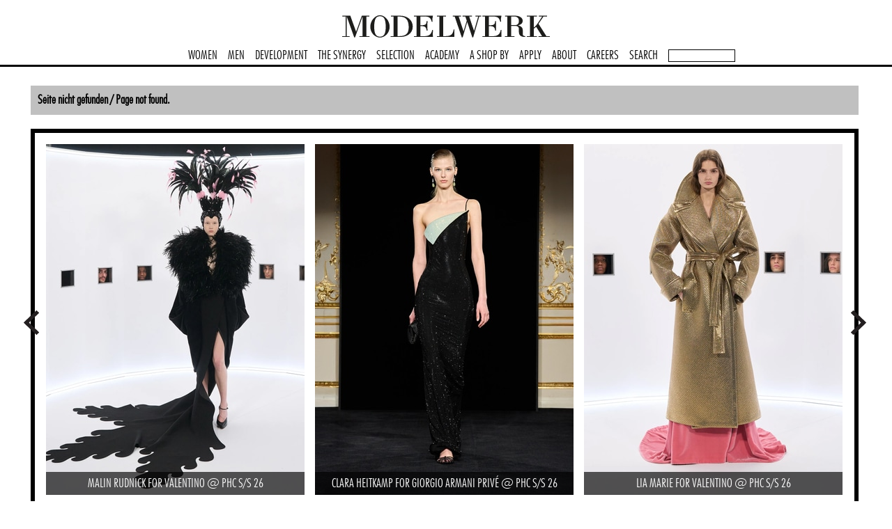

--- FILE ---
content_type: text/html
request_url: https://www.modelwerk.de/page/home.html?error=404
body_size: 3689
content:






<!doctype html>


<html>
<head>
<title>MODELWERK</title>
<meta name="viewport" content="width=1250" />
<link rel="shortcut icon" href="/static/img/favicon.ico" type="image/vnd.microsoft.icon"/>
<link rel="icon" href="/static/img/favicon.ico"/>
<link rel="stylesheet" href="/static/cookieconsent.css" type="text/css" />
<link rel="stylesheet" href="/static/style.css" type="text/css" />

<script defer src="/static/cookieconsent.js"></script>
<script src="/static/cdn/jquery.min.js"></script>
<script type="text/javascript" src="/static/script.js"></script>
 

<script type="text/plain" data-cookiecategory="analytics">
	(function(i,s,o,g,r,a,m){i['GoogleAnalyticsObject']=r;i[r]=i[r]||function(){
	(i[r].q=i[r].q||[]).push(arguments)},i[r].l=1*new Date();a=s.createElement(o),
	m=s.getElementsByTagName(o)[0];a.async=1;a.src=g;m.parentNode.insertBefore(a,m)
	})(window,document,'script','https://www.google-analytics.com/analytics.js','ga');
</script>




<script type="text/javascript">
state({
	nav: "home",
	stickysubscribe: false,
	instamwmore: false,
	instawabdemore: false,
	count: {
		type: "home",
		ref: null
	}
});

$(document).ready(documentReadyHome);
</script>
</head>

<body>
<div id="headern"> 
	<div id="logo"><a href="/page/home.html"><h1>MODELWERK Modelagentur</h1></a></div>
	<nav>
	<ul>
		<li id="navfemale"><a href="/page/female.html">WOMEN</a></li>
		<li id="navmale"><a href="/page/male.html">MEN</a></li>
		<li id="navdevelopment"><a href="/page/development.html">DEVELOPMENT</a></li>
		<li id="navtalents"><a href="/page/talents.html">THE SYNERGY</a></li>
		<li id="navselection"><a href="/page/selection.html" id="navselection">SELECTION</a></li>		
		<li id="navacademy"><a href="/page/academy.html">ACADEMY</a></li>
		<li id="navashopby"><a href="https://www.modelwerkashopby.de/" target="_blank">A SHOP BY</a></li>
		<li id="navapply"><a href="/page/apply.html">APPLY</a></li>
		<li id="navgeneral"><a href="/page/general.html">ABOUT</a></li>
		<li id="navjobs"><a href="/page/jobs.html">CAREERS</a></li>
		<li id="navsearch"><a href="/page/search.html">SEARCH</a></li>		
		<li><form id="namesearchform" action="/page/search.html"><input type="text" id="namesearch" name="name" style="width: 90px;"/></form></li>
	</ul>
</nav></div>


<div id="home">


<div id="error" style="width: 1168px; background-color: silver; font-weight: bold; padding: 10px; margin-bottom:20px;">
Seite nicht gefunden / Page not found.   
</div>



<div id="pics">
<div id="picsprev" class="picsnoautoslide"></div>
<div id="picslider">
<div class="slider">

<div class="slidertriple">
<div><a href="https://www.modelwerk.de/page/model-8182/Malin_Rudnick.html" target="_self"><img src="/image/1022606.jpg?size=rhp" width="371" height="509"/><div>MALIN RUDNICK FOR VALENTINO @ PHC S/S 26</div></a></div>

<div><a href="https://www.modelwerk.de/page/model-7405/Clara_Heitkamp.html" target="_self"><img src="/image/1022607.jpg?size=rhp" width="371" height="509"/><div>CLARA HEITKAMP FOR GIORGIO ARMANI PRIV� @ PHC S/S 26</div></a></div>

<div><a href="https://www.modelwerk.de/page/model-5488/Lia_Marie.html" target="_self"><img src="/image/1022608.jpg?size=rhp" width="371" height="509"/><div>LIA MARIE FOR VALENTINO @ PHC S/S 26</div></a></div>
</div>
<div class="slidertriple">
<div><a href="https://www.modelwerk.de/page/model-8182/Malin_Rudnick.html" target="_self"><img src="/image/1022158.jpg?size=rhp" width="371" height="509"/><div>MALIN RUDNICK FOR DIOR @ PHC S/S 26</div></a></div>

<div><a href="https://www.modelwerk.de/page/model-7333/Ine_Michelmann.html" target="_self"><img src="/image/1022156.jpg?size=rhp" width="371" height="509"/><div>INE MICHELMANN FOR GEORGES HOBEIKA @ PHC S/S 26</div></a></div>

<div><a href="https://www.modelwerk.de/page/model-7405/Clara_Heitkamp.html" target="_self"><img src="/image/1022249.jpg?size=rhp" width="371" height="509"/><div>CLARA HEITKAMP FOR DIOR @ PHC S/S 26</div></a></div>
</div>
<div class="slidertriple">
<div><a href="https://www.modelwerk.de/page/model-7779/Carolina_Tilgner.html" target="_self"><img src="/image/1022144.jpg?size=rhp" width="371" height="509"/><div>CAROLINA TILGNER FOR PATOU @ PFW MENSWEAR F/W 26-27</div></a></div>

<div><a href="https://www.modelwerk.de/page/model-7405/Clara_Heitkamp.html" target="_self"><img src="/image/1022143.jpg?size=rhp" width="371" height="509"/><div>CLARA HEITKAMP FOR MAISON MIHARA YASUHIRO @ PFW MENSWEAR F/W 26-27</div></a></div>

<div><a href="https://www.modelwerk.de/page/model-8182/Malin_Rudnick.html" target="_self"><img src="/image/1022142.jpg?size=rhp" width="371" height="509"/><div>MALIN RUDNICK FOR SACAI @ PFW MENSWEAR F/W 26-27</div></a></div>
</div>
<div class="slidertriple">
<div><a href="https://www.modelwerk.de/page/model-7779/Carolina_Tilgner.html" target="_self"><img src="/image/1022011.jpg?size=rhp" width="371" height="509"/><div>CAROLINA TILGNER FOR WOOYOUNGMI @ PFW MENSWEAR F/W 26-27</div></a></div>

<div><a href="https://www.modelwerk.de/page/model-7405/Clara_Heitkamp.html" target="_self"><img src="/image/1022012.jpg?size=rhp" width="371" height="509"/><div>CLARA HEITKAMP FOR LGN @ PFW MENSWEAR F/W 26-27</div></a></div>

<div><a href="https://www.modelwerk.de/page/model-7333/Ine_Michelmann.html" target="_self"><img src="/image/1022010.jpg?size=rhp" width="371" height="509"/><div>INE MICHELMANN FOR JUUN.J @ PFW MENSWEAR F/W 26-27</div></a></div>
</div>
<div class="slidertriple">
<div><a href="https://www.modelwerk.de/page/model-6836/Ayman.html" target="_self"><img src="/image/1021402.jpg?size=rhp" width="371" height="509"/><div>AYMAN FOR AMIRI @ PFW MENSWEAR F/W 26-27</div></a></div>

<div><a href="https://www.modelwerk.de/page/model-8182/Malin_Rudnick.html" target="_self"><img src="/image/1021403.jpg?size=rhp" width="371" height="509"/><div>MALIN RUDNICK FOR AMI @ PFW MENSWEAR F/W 26-27</div></a></div>

<div><a href="https://www.modelwerk.de/page/model-7405/Clara_Heitkamp.html" target="_self"><img src="/image/1021404.jpg?size=rhp" width="371" height="509"/><div>CLARA HEITKAMP FOR SONGZIO @ PFW MENSWEAR F/W 26-27</div></a></div>
</div>
<div class="slidertriple">
<div><a href="https://www.modelwerk.de/page/model-418/Helene_Ruys.html" target="_self"><img src="/image/1020671.jpg?size=rhp" width="371" height="509"/><div>HELENE RUYS FOR ZEGNA @ MFW MENSWEAR F/W 26-27</div></a></div>

<div><a href="https://www.modelwerk.de/page/model-7225/Halid_Nuhu.html" target="_self"><img src="/image/1020670.jpg?size=rhp" width="371" height="509"/><div>HALID NUHU FOR RALPH LAUREN @ MFW MENSWEAR F/W 26-27</div></a></div>

<div><a href="https://www.modelwerk.de/page/model-7648/Yuto_Ebihara.html" target="_self"><img src="/image/1020669.jpg?size=rhp" width="371" height="509"/><div>YUTO EBIHARA FOR GIORGIO ARMANI @ MFW MENSWEAR F/W 26-27</div></a></div>
</div>
<div class="slidertriple">
<div><a href="https://www.modelwerk.de/page/model-7405/Clara_Heitkamp.html" target="_self"><img src="/image/1020109.jpg?size=rhp" width="371" height="509"/><div>CLARA HEITKAMP FOR GRAZIA SINGAPORE</div></a></div>

<div><a href="https://www.modelwerk.de/page/model-7533/Alejandro_Albaladejo.html" target="_self"><img src="/image/1020111.jpg?size=rhp" width="371" height="509"/><div>ALEJANDRO ALBALADEJO FOR BOYCOTT MAGAZINE</div></a></div>

<div><a href="https://www.modelwerk.de/page/model-8182/Malin_Rudnick.html" target="_self"><img src="/image/1020110.jpg?size=rhp" width="371" height="509"/><div>MALIN RUDNICK FOR BALENCIAGA</div></a></div>
</div>
<div class="slidertriple">
<div><a href="https://www.modelwerk.de/page/model-7959/Johannes_Knop.html" target="_self"><img src="/image/1007773.jpg?size=rhp" width="371" height="509"/><div>JOHANNES KNOP BY ALIS YILDIRIM</div></a></div>

<div><a href="https://www.modelwerk.de/page/model-8182/Malin_Rudnick.html" target="_self"><img src="/image/1007775.jpg?size=rhp" width="371" height="509"/><div>MALIN RUDNICK FOR RE-EDITION MAGAZINE</div></a></div>

<div><a href="https://www.modelwerk.de/page/model-7882/Zaram_Obasi.html" target="_self"><img src="/image/1007774.jpg?size=rhp" width="371" height="509"/><div>ZARAM OBASI FOR THE GOOD LIFE MAGAZINE</div></a></div>
</div>
<div class="slidertriple">
<div><a href="https://www.modelwerk.de/page/model-5652/Chen_Xi.html" target="_self"><img src="/image/1006788.jpg?size=rhp" width="371" height="509"/><div>CHEN XI FOR FRENCH MAGAZINE</div></a></div>

<div><a href="https://www.modelwerk.de/page/model-4595/Fernando_Cabral.html" target="_self"><img src="/image/1006786.jpg?size=rhp" width="371" height="509"/><div>FERNANDO CABRAL FOR U REPUBBLIKA</div></a></div>

<div><a href="https://www.modelwerk.de/page/model-8100/Larissa_Cervinka.html" target="_self"><img src="/image/1006787.jpg?size=rhp" width="371" height="509"/><div>LARISSA CERVINKA FOR 032C WORKSHOP</div></a></div>
</div>
<div class="slidertriple">
<div><a href="https://www.modelwerk.de/page/model-7397/Magatte_Diop.html" target="_self"><img src="/image/1003840.jpg?size=rhp" width="371" height="509"/><div>MAGATTE DIOP FOR SCH�N! MAGAZINE</div></a></div>

<div><a href="https://www.modelwerk.de/page/model-5988/Soo_Joo_Park.html" target="_self"><img src="/image/1003838.jpg?size=rhp" width="371" height="509"/><div>SOO JOO PARK FOR KNWLS X NIKE</div></a></div>

<div><a href="https://www.modelwerk.de/page/model-6836/Ayman.html" target="_self"><img src="/image/1003841.jpg?size=rhp" width="371" height="509"/><div>AYMAN FOR NUM�RO SWITZERLAND</div></a></div>
</div>
<div class="slidertriple">
<div><a href="https://www.modelwerk.de/page/model-7806/Minji_Lee.html" target="_self"><img src="/image/991197.jpg?size=rhp" width="371" height="509"/><div>MINJI LEE FOR W MAGAZINE KOREA</div></a></div>

<div><a href="https://www.modelwerk.de/page/model-6205/Ireen.html" target="_self"><img src="/image/991198.jpg?size=rhp" width="371" height="509"/><div>IREEN FOR WRPD MAGAZINE</div></a></div>

<div><a href="https://www.modelwerk.de/page/model-5416/Vilma_Sjoberg.html" target="_self"><img src="/image/991199.jpg?size=rhp" width="371" height="509"/><div>VILMA SJOBERG FOR VOGUE CZECHOSLOVAKIA</div></a></div>
</div>
<div class="slidertriple">
<div><a href="https://www.modelwerk.de/page/model-5652/Chen_Xi.html" target="_self"><img src="/image/979714.jpg?size=rhp" width="371" height="509"/><div>CHEN XI FOR GRAZIA SINGAPORE</div></a></div>

<div><a href="https://www.modelwerk.de/page/model-7540/Lise_Sauve.html" target="_self"><img src="/image/979719.jpg?size=rhp" width="371" height="509"/><div>LISE SAUVE FOR METAL MAGAZINE</div></a></div>

<div><a href="https://www.modelwerk.de/page/model-5864/Jan_Baiboon.html" target="_self"><img src="/image/979716.jpg?size=rhp" width="371" height="509"/><div>JAN BAIBOON FOR DNA MAGAZINE</div></a></div>
</div>


</div>
</div>
<div id="picsnext" class="picsnoautoslide"></div>
</div>


<div id="left">

<div id="instagrammw" data-url="https://instagram.com/modelwerk/" data-userid="321006440" data-username="modelwerk" data-pics="11">
<div class="separator"><a href="https://instagram.com/modelwerk/" target="_blank">MODELWERK ON INSTAGRAM</a></div>
<div class="instagrampics">
<div class="instagrammore">MORE</div>
</div>
</div>



&nbsp;
</div>

<div id="right">

<div class="separator"><a href="https://www.modelwerk-blog.de/" target="_blank">MODELWERK BLOG</a></div>
<a href="https://www.modelwerk-blog.de/" target="_blank"><img src="/image/1002166.jpg?size=rhpblog" width="393" height="538"/></a>
<span>
<a href="https://www.modelwerk-blog.de/" target="_blank">MODELWERK BLOG: Q & A WITH LIA MARIE</a>
</span>
<div class="blogmore"><a href="https://www.modelwerk-blog.de/" target="_blank">MORE</a></div>

</div>

<div id="totop"><a href="#"></a></div>
</div>


<div id="instagramxl" class="layer">
</div>



<div id="footer">
<div id="subscribe">
<form id="subscribeform">
<ul>
<li>NEWSLETTER</li>
<li>&gt;&gt;</li>
<li><input type="text" id="subscribeemail" name="subscribeemail" value="Enter your email address" /></li>
<li><div class="subscribebutton" data-newsletter="main">SUBSCRIBE</div></li>
<li><div class="subscribeblog subscribesm"><a href="https://www.modelwerk-blog.de/"></a></div>
<div class="subscribefacebook subscribesm"><a href="https://www.facebook.com/modelwerk"></a></div>
<div class="subscribeinstagram subscribesm"><a href="https://www.instagram.com/modelwerk/"></a></div>
</form>
</div>
<div id="imprint"><a href="/page/privacy.html">Datenschutz</a> | <a href="javascript:cc.showSettings();">Cookie-Einstellungen</a> | <a href="/page/terms.html">AGB</a> | <a href="/page/general.html#imprint">Impressum</a></div>
</div>



<div id="searchlayer" class="layer">
<div class="haken hakeno"></div>
<div class="layeri">
<form action="/page/search.html" id="searchform" method="GET">
<input type="hidden" name="go" value="1"/>
<input type="hidden" name="eyes" value=""/>
<input type="hidden" name="hair" value=""/>
<table border="0" cellpadding="0" cellspacing="0">
<tr><td>MODELS:</td><td><select name="gender" id="searchgender">
<option value="f">female</option>
<option value="m">male</option>
</select></td></tr>
<tr><td style="vertical-align:top">DIVISION:</td><td id="searchdivision">

<label for="divisionall"><input type="checkbox" class="division" id="divisionall" name="allstrict" value="1" checked="1"/>all</label>


<div style="padding: 8px 0 8px 0"> 

<label for="divisionmain"><input type="checkbox" class="division" id="divisionmain" name="main" value="1" />main</label>

<label for="divisiondevelopment"><input type="checkbox" class="division" id="divisiondevelopment" name="development" value="1"/>development</label>
<label for="divisionbigbeauty"><input type="checkbox" class="division" id="divisionbigbeauty" name="bigbeauty" value="1"/><span id="divisionbigbeautyname">curves</span></label>
<label for="divisionbestage"><input type="checkbox" class="division" id="divisionbestage" name="bestage" value="1"/>icons</label>

<label for="divisiononstay"><input type="checkbox" class="division" id="divisiononstay" name="onstay" value="1"/>on stay</label>
</div>

 
</td></tr>

<tr><td>NAME:</td><td><input type="text" name="name" value=""/></td></tr>
<tr><td>HEIGHT CM:</td><td><input type="text" name="height1" value=""/> - 
<input type="text" name="height2" value=""/></td></tr>
<tr><td>BUST CM:</td><td><input type="text" name="bust1" value=""/> - 
<input type="text" name="bust2" value=""/></td></tr>
<tr><td>WAIST CM:</td><td><input type="text" name="waist1" value="" /> - 
<input type="text" name="waist2" value="" /></td></tr>
<tr><td>HIPS CM:</td><td><input type="text" name="hips1" value=""/> - 
<input type="text" name="hips2" value="" /></td></tr>
<tr><td>SHOES EUROPE:</td><td><input type="text" name="shoes1" value=""/> - 
<input type="text" name="shoes2" value="" /></td></tr>
<tr><td>SIZE GERMAN:</td><td><input type="text" name="size1" value=""/> - 
<input type="text" name="size2" value=""/></td></tr>
<tr><td>CUP (FEMALE ONLY)</td><td><select name="cup">
<option value=""></option>
<option value="b">b</option>
<option value="c">c</option>
<option value="d">d</option>
<option value="e">e</option>
<option value="f">f</option>
<option value="g">g</option>
</select></td></tr>
<tr><td style="vertical-align:top">EYES:</td><td id="searcheyes"></td></tr>

<tr><td style="vertical-align:top">HAIR:</td><td id="searchhair"></td></tr>



<tr><td>INSTAGRAM FOLLOWER:</td><td><input type="text" name="followers1" value=""/> - 
<input type="text" name="followers2" value=""/></td></tr>

<tr><td>ORDER BY:</td><td><select name="order">
<option value="stagename">name</option> 
<option value="followers">instagram follower</option>
</select>
</td></tr>


</table>
<input type="submit" style="display: none"/>
<div id="searchformsubmit" class="button">SEARCH</div>
</form>
</div>
</div>



</body>
</html>

--- FILE ---
content_type: application/x-javascript; charset=utf-8
request_url: https://www.modelwerk.de/page/instagram/getfollowers?user=modelwerk
body_size: 2136
content:
{"timestamp":"2026-01-29 14:25:32","version":5,"followedBy":271451,"posts":[{"id":"3820637763176008001","url":"https://www.instagram.com/p/DUFoc2RjIlB/","isVideo":false,"imageUrl":"https://scontent-mxp1-1.cdninstagram.com/v/t51.2885-15/624641565_18548920903046441_2860242627824309206_n.jpg?stp=dst-jpg_e15_fr_p1080x1080_tt6&_nc_ht=scontent-mxp1-1.cdninstagram.com&_nc_cat=105&_nc_oc=Q6cZ2QHA2jRH_KOEKxkYZtYvXgFuORlCPcyanFgj-n_fcSr_DuKp8t4Lt2-bJNiHSfAxSPg&_nc_ohc=mEFl4GbmxmEQ7kNvwErj2c7&_nc_gid=_FtOWef5G2S6fdy5HIlW0Q&edm=AOQ1c0wBAAAA&ccb=7-5&ig_cache_key=MzgyMDYzNzc0NDgwNDkyNzA4NQ%3D%3D.3-ccb7-5&oh=00_AfpEhgom-_UxFtRAdooC6VDTiDlG00Pij8EIEPh-zkMY0A&oe=69813229&_nc_sid=8b3546","fullImageUrl":"https://scontent-mxp1-1.cdninstagram.com/v/t51.2885-15/624641565_18548920903046441_2860242627824309206_n.jpg?stp=dst-jpg_e15_fr_p1080x1080_tt6&_nc_ht=scontent-mxp1-1.cdninstagram.com&_nc_cat=105&_nc_oc=Q6cZ2QHA2jRH_KOEKxkYZtYvXgFuORlCPcyanFgj-n_fcSr_DuKp8t4Lt2-bJNiHSfAxSPg&_nc_ohc=mEFl4GbmxmEQ7kNvwErj2c7&_nc_gid=_FtOWef5G2S6fdy5HIlW0Q&edm=AOQ1c0wBAAAA&ccb=7-5&ig_cache_key=MzgyMDYzNzc0NDgwNDkyNzA4NQ%3D%3D.3-ccb7-5&oh=00_AfpEhgom-_UxFtRAdooC6VDTiDlG00Pij8EIEPh-zkMY0A&oe=69813229&_nc_sid=8b3546","imageWidth":1080,"imageHeight":1440,"fullImageWidth":1080,"fullImageHeight":1440},{"id":"3820637678971178130","url":"https://www.instagram.com/p/DUFobn2jMyS/","isVideo":false,"imageUrl":"https://scontent-mxp1-1.cdninstagram.com/v/t51.2885-15/624247178_18548920885046441_1271652287378660707_n.jpg?stp=dst-jpg_e35_p1080x1080_sh0.08_tt6&_nc_ht=scontent-mxp1-1.cdninstagram.com&_nc_cat=105&_nc_oc=Q6cZ2QHA2jRH_KOEKxkYZtYvXgFuORlCPcyanFgj-n_fcSr_DuKp8t4Lt2-bJNiHSfAxSPg&_nc_ohc=6dXhKPFVl5sQ7kNvwHXCNEJ&_nc_gid=_FtOWef5G2S6fdy5HIlW0Q&edm=AOQ1c0wBAAAA&ccb=7-5&ig_cache_key=MzgyMDYzNzY3ODk3MTE3ODEzMA%3D%3D.3-ccb7-5&oh=00_AfpoHiThdZ4ib8LOZDvw2Wavfb9BhPaEIp3KJbMUDoHr9g&oe=698117B5&_nc_sid=8b3546","fullImageUrl":"https://scontent-mxp1-1.cdninstagram.com/v/t51.2885-15/624247178_18548920885046441_1271652287378660707_n.jpg?stp=dst-jpg_e35_p1080x1080_sh0.08_tt6&_nc_ht=scontent-mxp1-1.cdninstagram.com&_nc_cat=105&_nc_oc=Q6cZ2QHA2jRH_KOEKxkYZtYvXgFuORlCPcyanFgj-n_fcSr_DuKp8t4Lt2-bJNiHSfAxSPg&_nc_ohc=6dXhKPFVl5sQ7kNvwHXCNEJ&_nc_gid=_FtOWef5G2S6fdy5HIlW0Q&edm=AOQ1c0wBAAAA&ccb=7-5&ig_cache_key=MzgyMDYzNzY3ODk3MTE3ODEzMA%3D%3D.3-ccb7-5&oh=00_AfpoHiThdZ4ib8LOZDvw2Wavfb9BhPaEIp3KJbMUDoHr9g&oe=698117B5&_nc_sid=8b3546","imageWidth":1080,"imageHeight":1440,"fullImageWidth":1080,"fullImageHeight":1440},{"id":"3820150354449568582","url":"https://www.instagram.com/p/DUD5oHhjJNG/","isVideo":false,"imageUrl":"https://scontent-mxp1-1.cdninstagram.com/v/t51.2885-15/623860365_18548760844046441_5201396142531565094_n.jpg?stp=dst-jpg_e15_fr_p1080x1080_tt6&_nc_ht=scontent-mxp1-1.cdninstagram.com&_nc_cat=105&_nc_oc=Q6cZ2QHA2jRH_KOEKxkYZtYvXgFuORlCPcyanFgj-n_fcSr_DuKp8t4Lt2-bJNiHSfAxSPg&_nc_ohc=_4qB6a8GmMwQ7kNvwEx2pDm&_nc_gid=_FtOWef5G2S6fdy5HIlW0Q&edm=AOQ1c0wBAAAA&ccb=7-5&ig_cache_key=MzgyMDE0OTgwNDAwNTg3NjEzNA%3D%3D.3-ccb7-5&oh=00_Afonu7-mTFFoim7JfbH52QHmnI9G-41l4EP1x4N_3dDAdQ&oe=698136BB&_nc_sid=8b3546","fullImageUrl":"https://scontent-mxp1-1.cdninstagram.com/v/t51.2885-15/623860365_18548760844046441_5201396142531565094_n.jpg?stp=dst-jpg_e15_fr_p1080x1080_tt6&_nc_ht=scontent-mxp1-1.cdninstagram.com&_nc_cat=105&_nc_oc=Q6cZ2QHA2jRH_KOEKxkYZtYvXgFuORlCPcyanFgj-n_fcSr_DuKp8t4Lt2-bJNiHSfAxSPg&_nc_ohc=_4qB6a8GmMwQ7kNvwEx2pDm&_nc_gid=_FtOWef5G2S6fdy5HIlW0Q&edm=AOQ1c0wBAAAA&ccb=7-5&ig_cache_key=MzgyMDE0OTgwNDAwNTg3NjEzNA%3D%3D.3-ccb7-5&oh=00_Afonu7-mTFFoim7JfbH52QHmnI9G-41l4EP1x4N_3dDAdQ&oe=698136BB&_nc_sid=8b3546","imageWidth":1080,"imageHeight":1440,"fullImageWidth":1080,"fullImageHeight":1440},{"id":"3820082588874978420","url":"https://www.instagram.com/p/DUDqN_6jDR0/","isVideo":false,"imageUrl":"https://scontent-mxp1-1.cdninstagram.com/v/t51.2885-15/623818267_18548728735046441_4195311309272718262_n.jpg?stp=dst-jpg_e35_p1080x1080_sh0.08_tt6&_nc_ht=scontent-mxp1-1.cdninstagram.com&_nc_cat=105&_nc_oc=Q6cZ2QHA2jRH_KOEKxkYZtYvXgFuORlCPcyanFgj-n_fcSr_DuKp8t4Lt2-bJNiHSfAxSPg&_nc_ohc=tjlxJrYslZ8Q7kNvwFYyCdx&_nc_gid=_FtOWef5G2S6fdy5HIlW0Q&edm=AOQ1c0wBAAAA&ccb=7-5&ig_cache_key=MzgyMDA4MjAwODI5MTAxOTg5MQ%3D%3D.3-ccb7-5&oh=00_Afroa5gCQ3r_tnZQ6LaG_6LfVaulCcBvOJWuYwBdO3ptlQ&oe=6981256E&_nc_sid=8b3546","fullImageUrl":"https://scontent-mxp1-1.cdninstagram.com/v/t51.2885-15/623818267_18548728735046441_4195311309272718262_n.jpg?stp=dst-jpg_e35_p1080x1080_sh0.08_tt6&_nc_ht=scontent-mxp1-1.cdninstagram.com&_nc_cat=105&_nc_oc=Q6cZ2QHA2jRH_KOEKxkYZtYvXgFuORlCPcyanFgj-n_fcSr_DuKp8t4Lt2-bJNiHSfAxSPg&_nc_ohc=tjlxJrYslZ8Q7kNvwFYyCdx&_nc_gid=_FtOWef5G2S6fdy5HIlW0Q&edm=AOQ1c0wBAAAA&ccb=7-5&ig_cache_key=MzgyMDA4MjAwODI5MTAxOTg5MQ%3D%3D.3-ccb7-5&oh=00_Afroa5gCQ3r_tnZQ6LaG_6LfVaulCcBvOJWuYwBdO3ptlQ&oe=6981256E&_nc_sid=8b3546","imageWidth":1080,"imageHeight":1439,"fullImageWidth":1080,"fullImageHeight":1439},{"id":"3820051477046250786","url":"https://www.instagram.com/p/DUDjJQxDE0i/","isVideo":false,"imageUrl":"https://scontent-mxp1-1.cdninstagram.com/v/t51.2885-15/624767964_18548719897046441_916328676444123046_n.jpg?stp=dst-jpg_e35_p1080x1080_sh0.08_tt6&_nc_ht=scontent-mxp1-1.cdninstagram.com&_nc_cat=105&_nc_oc=Q6cZ2QHA2jRH_KOEKxkYZtYvXgFuORlCPcyanFgj-n_fcSr_DuKp8t4Lt2-bJNiHSfAxSPg&_nc_ohc=FnNOeZ-VXvIQ7kNvwGnr8rS&_nc_gid=_FtOWef5G2S6fdy5HIlW0Q&edm=AOQ1c0wBAAAA&ccb=7-5&ig_cache_key=MzgyMDA1MDEyMDE4ODkxMDEzNA%3D%3D.3-ccb7-5&oh=00_AfpkCkruZvZTplRaxv7SigeyPRBnEY5XRHmyvTErf01cqw&oe=698146F2&_nc_sid=8b3546","fullImageUrl":"https://scontent-mxp1-1.cdninstagram.com/v/t51.2885-15/624767964_18548719897046441_916328676444123046_n.jpg?stp=dst-jpg_e35_p1080x1080_sh0.08_tt6&_nc_ht=scontent-mxp1-1.cdninstagram.com&_nc_cat=105&_nc_oc=Q6cZ2QHA2jRH_KOEKxkYZtYvXgFuORlCPcyanFgj-n_fcSr_DuKp8t4Lt2-bJNiHSfAxSPg&_nc_ohc=FnNOeZ-VXvIQ7kNvwGnr8rS&_nc_gid=_FtOWef5G2S6fdy5HIlW0Q&edm=AOQ1c0wBAAAA&ccb=7-5&ig_cache_key=MzgyMDA1MDEyMDE4ODkxMDEzNA%3D%3D.3-ccb7-5&oh=00_AfpkCkruZvZTplRaxv7SigeyPRBnEY5XRHmyvTErf01cqw&oe=698146F2&_nc_sid=8b3546","imageWidth":1080,"imageHeight":1432,"fullImageWidth":1080,"fullImageHeight":1432},{"id":"3819966428280020814","url":"https://www.instagram.com/p/DUDPzo7jF9O/","isVideo":false,"imageUrl":"https://scontent-mxp1-1.cdninstagram.com/v/t51.2885-15/623663764_18548699887046441_3429862343766113958_n.jpg?stp=dst-jpg_e35_p1080x1080_sh0.08_tt6&_nc_ht=scontent-mxp1-1.cdninstagram.com&_nc_cat=105&_nc_oc=Q6cZ2QHA2jRH_KOEKxkYZtYvXgFuORlCPcyanFgj-n_fcSr_DuKp8t4Lt2-bJNiHSfAxSPg&_nc_ohc=K6eiQv7WK2cQ7kNvwFvH9Ud&_nc_gid=_FtOWef5G2S6fdy5HIlW0Q&edm=AOQ1c0wBAAAA&ccb=7-5&ig_cache_key=MzgxOTk2NjQyODI4MDAyMDgxNA%3D%3D.3-ccb7-5&oh=00_AfrTHW_9XnGaAnYb025YKQ0HQPiqzoqM2Hlkzs66OZ5_QQ&oe=6981234E&_nc_sid=8b3546","fullImageUrl":"https://scontent-mxp1-1.cdninstagram.com/v/t51.2885-15/623663764_18548699887046441_3429862343766113958_n.jpg?stp=dst-jpg_e35_p1080x1080_sh0.08_tt6&_nc_ht=scontent-mxp1-1.cdninstagram.com&_nc_cat=105&_nc_oc=Q6cZ2QHA2jRH_KOEKxkYZtYvXgFuORlCPcyanFgj-n_fcSr_DuKp8t4Lt2-bJNiHSfAxSPg&_nc_ohc=K6eiQv7WK2cQ7kNvwFvH9Ud&_nc_gid=_FtOWef5G2S6fdy5HIlW0Q&edm=AOQ1c0wBAAAA&ccb=7-5&ig_cache_key=MzgxOTk2NjQyODI4MDAyMDgxNA%3D%3D.3-ccb7-5&oh=00_AfrTHW_9XnGaAnYb025YKQ0HQPiqzoqM2Hlkzs66OZ5_QQ&oe=6981234E&_nc_sid=8b3546","imageWidth":1080,"imageHeight":1440,"fullImageWidth":1080,"fullImageHeight":1440},{"id":"3819953457831131751","url":"https://www.instagram.com/p/DUDM25QjLpn/","isVideo":false,"imageUrl":"https://scontent-mxp1-1.cdninstagram.com/v/t51.2885-15/624262903_18548697400046441_3224841407030616685_n.jpg?stp=dst-jpg_e15_fr_p1080x1080_tt6&_nc_ht=scontent-mxp1-1.cdninstagram.com&_nc_cat=105&_nc_oc=Q6cZ2QHA2jRH_KOEKxkYZtYvXgFuORlCPcyanFgj-n_fcSr_DuKp8t4Lt2-bJNiHSfAxSPg&_nc_ohc=D1626t7-ZbgQ7kNvwFDJsNM&_nc_gid=_FtOWef5G2S6fdy5HIlW0Q&edm=AOQ1c0wBAAAA&ccb=7-5&ig_cache_key=MzgxOTk1MzI5NTU3ODY0OTQ1Mw%3D%3D.3-ccb7-5&oh=00_AfqXU8W_hz6swOfa7kBdKh6eEreXXYQeEXo8WYo3NqrPFA&oe=69813AF2&_nc_sid=8b3546","fullImageUrl":"https://scontent-mxp1-1.cdninstagram.com/v/t51.2885-15/624262903_18548697400046441_3224841407030616685_n.jpg?stp=dst-jpg_e15_fr_p1080x1080_tt6&_nc_ht=scontent-mxp1-1.cdninstagram.com&_nc_cat=105&_nc_oc=Q6cZ2QHA2jRH_KOEKxkYZtYvXgFuORlCPcyanFgj-n_fcSr_DuKp8t4Lt2-bJNiHSfAxSPg&_nc_ohc=D1626t7-ZbgQ7kNvwFDJsNM&_nc_gid=_FtOWef5G2S6fdy5HIlW0Q&edm=AOQ1c0wBAAAA&ccb=7-5&ig_cache_key=MzgxOTk1MzI5NTU3ODY0OTQ1Mw%3D%3D.3-ccb7-5&oh=00_AfqXU8W_hz6swOfa7kBdKh6eEreXXYQeEXo8WYo3NqrPFA&oe=69813AF2&_nc_sid=8b3546","imageWidth":1080,"imageHeight":1440,"fullImageWidth":1080,"fullImageHeight":1440},{"id":"3819428002564672918","url":"https://www.instagram.com/p/DUBVYg6DA2W/","isVideo":true,"imageUrl":"https://scontent-mxp1-1.cdninstagram.com/v/t51.2885-15/624076774_18548730295046441_6660078137283671638_n.jpg?stp=dst-jpg_e15_fr_p1080x1080_tt6&_nc_ht=scontent-mxp1-1.cdninstagram.com&_nc_cat=105&_nc_oc=Q6cZ2QHA2jRH_KOEKxkYZtYvXgFuORlCPcyanFgj-n_fcSr_DuKp8t4Lt2-bJNiHSfAxSPg&_nc_ohc=IvW61DGnY5MQ7kNvwGX2jiJ&_nc_gid=_FtOWef5G2S6fdy5HIlW0Q&edm=AOQ1c0wBAAAA&ccb=7-5&oh=00_Afr9ontMEyIgP8yPo9fhkyxAy5D9uhXSE0L04tmAqMTOIg&oe=698117BF&_nc_sid=8b3546","fullImageUrl":"https://scontent-mxp1-1.cdninstagram.com/v/t51.2885-15/624076774_18548730295046441_6660078137283671638_n.jpg?stp=dst-jpg_e15_fr_p1080x1080_tt6&_nc_ht=scontent-mxp1-1.cdninstagram.com&_nc_cat=105&_nc_oc=Q6cZ2QHA2jRH_KOEKxkYZtYvXgFuORlCPcyanFgj-n_fcSr_DuKp8t4Lt2-bJNiHSfAxSPg&_nc_ohc=IvW61DGnY5MQ7kNvwGX2jiJ&_nc_gid=_FtOWef5G2S6fdy5HIlW0Q&edm=AOQ1c0wBAAAA&ccb=7-5&oh=00_Afr9ontMEyIgP8yPo9fhkyxAy5D9uhXSE0L04tmAqMTOIg&oe=698117BF&_nc_sid=8b3546","imageWidth":1080,"imageHeight":1920,"fullImageWidth":1080,"fullImageHeight":1920},{"id":"3819370901544640429","url":"https://www.instagram.com/p/DUBIZlcCB-t/","isVideo":true,"imageUrl":"https://scontent-mxp1-1.cdninstagram.com/v/t51.2885-15/623564578_1199537802332706_8220754189407951304_n.jpg?stp=dst-jpg_e15_tt6&_nc_ht=scontent-mxp1-1.cdninstagram.com&_nc_cat=106&_nc_oc=Q6cZ2QHA2jRH_KOEKxkYZtYvXgFuORlCPcyanFgj-n_fcSr_DuKp8t4Lt2-bJNiHSfAxSPg&_nc_ohc=dnMhu572SOIQ7kNvwGW3sSR&_nc_gid=_FtOWef5G2S6fdy5HIlW0Q&edm=AOQ1c0wBAAAA&ccb=7-5&oh=00_Afrs5IoIi-XjxI-VxtMvc-twFARDtpNd9miRwgUPXjEepw&oe=69814C69&_nc_sid=8b3546","fullImageUrl":"https://scontent-mxp1-1.cdninstagram.com/v/t51.2885-15/623564578_1199537802332706_8220754189407951304_n.jpg?stp=dst-jpg_e15_tt6&_nc_ht=scontent-mxp1-1.cdninstagram.com&_nc_cat=106&_nc_oc=Q6cZ2QHA2jRH_KOEKxkYZtYvXgFuORlCPcyanFgj-n_fcSr_DuKp8t4Lt2-bJNiHSfAxSPg&_nc_ohc=dnMhu572SOIQ7kNvwGW3sSR&_nc_gid=_FtOWef5G2S6fdy5HIlW0Q&edm=AOQ1c0wBAAAA&ccb=7-5&oh=00_Afrs5IoIi-XjxI-VxtMvc-twFARDtpNd9miRwgUPXjEepw&oe=69814C69&_nc_sid=8b3546","imageWidth":640,"imageHeight":1136,"fullImageWidth":640,"fullImageHeight":1136},{"id":"3819353253818026295","url":"https://www.instagram.com/p/DUBEYxtjkk3/","isVideo":true,"imageUrl":"https://scontent-mxp2-1.cdninstagram.com/v/t51.2885-15/622579252_877776978445896_6322080568210873301_n.jpg?stp=dst-jpg_e15_tt6&_nc_ht=scontent-mxp2-1.cdninstagram.com&_nc_cat=100&_nc_oc=Q6cZ2QHA2jRH_KOEKxkYZtYvXgFuORlCPcyanFgj-n_fcSr_DuKp8t4Lt2-bJNiHSfAxSPg&_nc_ohc=goCUwlURqQcQ7kNvwHB1vX1&_nc_gid=_FtOWef5G2S6fdy5HIlW0Q&edm=AOQ1c0wBAAAA&ccb=7-5&oh=00_Afqa5hAQcm1bIInj3OKD8pIPyXZCwd5tgBirkA7QsFj2eg&oe=6981174A&_nc_sid=8b3546","fullImageUrl":"https://scontent-mxp2-1.cdninstagram.com/v/t51.2885-15/622579252_877776978445896_6322080568210873301_n.jpg?stp=dst-jpg_e15_tt6&_nc_ht=scontent-mxp2-1.cdninstagram.com&_nc_cat=100&_nc_oc=Q6cZ2QHA2jRH_KOEKxkYZtYvXgFuORlCPcyanFgj-n_fcSr_DuKp8t4Lt2-bJNiHSfAxSPg&_nc_ohc=goCUwlURqQcQ7kNvwHB1vX1&_nc_gid=_FtOWef5G2S6fdy5HIlW0Q&edm=AOQ1c0wBAAAA&ccb=7-5&oh=00_Afqa5hAQcm1bIInj3OKD8pIPyXZCwd5tgBirkA7QsFj2eg&oe=6981174A&_nc_sid=8b3546","imageWidth":640,"imageHeight":360,"fullImageWidth":640,"fullImageHeight":360},{"id":"3819351711589099985","url":"https://www.instagram.com/p/DUBECVZjGnR/","isVideo":false,"imageUrl":"https://scontent-mxp1-1.cdninstagram.com/v/t51.2885-15/623437551_18548513236046441_4311144641590297601_n.jpg?stp=dst-jpg_e15_fr_p1080x1080_tt6&_nc_ht=scontent-mxp1-1.cdninstagram.com&_nc_cat=105&_nc_oc=Q6cZ2QHA2jRH_KOEKxkYZtYvXgFuORlCPcyanFgj-n_fcSr_DuKp8t4Lt2-bJNiHSfAxSPg&_nc_ohc=-MgH4nIa2eAQ7kNvwEkFhcu&_nc_gid=_FtOWef5G2S6fdy5HIlW0Q&edm=AOQ1c0wBAAAA&ccb=7-5&ig_cache_key=MzgxOTM1MTIxMzE3MTU1Mzc0OQ%3D%3D.3-ccb7-5&oh=00_Afr-Przv4rTZ_9uHDR9GsLqmIzL5oajwbyKUeiHdWSQY8g&oe=69814B51&_nc_sid=8b3546","fullImageUrl":"https://scontent-mxp1-1.cdninstagram.com/v/t51.2885-15/623437551_18548513236046441_4311144641590297601_n.jpg?stp=dst-jpg_e15_fr_p1080x1080_tt6&_nc_ht=scontent-mxp1-1.cdninstagram.com&_nc_cat=105&_nc_oc=Q6cZ2QHA2jRH_KOEKxkYZtYvXgFuORlCPcyanFgj-n_fcSr_DuKp8t4Lt2-bJNiHSfAxSPg&_nc_ohc=-MgH4nIa2eAQ7kNvwEkFhcu&_nc_gid=_FtOWef5G2S6fdy5HIlW0Q&edm=AOQ1c0wBAAAA&ccb=7-5&ig_cache_key=MzgxOTM1MTIxMzE3MTU1Mzc0OQ%3D%3D.3-ccb7-5&oh=00_Afr-Przv4rTZ_9uHDR9GsLqmIzL5oajwbyKUeiHdWSQY8g&oe=69814B51&_nc_sid=8b3546","imageWidth":1080,"imageHeight":1440,"fullImageWidth":1080,"fullImageHeight":1440},{"id":"3819318193102318787","url":"https://www.instagram.com/p/DUA8ak4DOzD/","isVideo":false,"imageUrl":"https://scontent-mxp1-1.cdninstagram.com/v/t51.2885-15/623313063_18548502502046441_1219796921305222371_n.jpg?stp=dst-jpg_e15_fr_p1080x1080_tt6&_nc_ht=scontent-mxp1-1.cdninstagram.com&_nc_cat=105&_nc_oc=Q6cZ2QHA2jRH_KOEKxkYZtYvXgFuORlCPcyanFgj-n_fcSr_DuKp8t4Lt2-bJNiHSfAxSPg&_nc_ohc=NkdjRXmUrhMQ7kNvwEed-sE&_nc_gid=_FtOWef5G2S6fdy5HIlW0Q&edm=AOQ1c0wBAAAA&ccb=7-5&ig_cache_key=MzgxOTMxNjI4MzQ5NDQwNTU2Nw%3D%3D.3-ccb7-5&oh=00_AfoR8SBg3pDY-NNjQBml3yLGgDTArw32VjlRlaAkheaKPQ&oe=69813D77&_nc_sid=8b3546","fullImageUrl":"https://scontent-mxp1-1.cdninstagram.com/v/t51.2885-15/623313063_18548502502046441_1219796921305222371_n.jpg?stp=dst-jpg_e15_fr_p1080x1080_tt6&_nc_ht=scontent-mxp1-1.cdninstagram.com&_nc_cat=105&_nc_oc=Q6cZ2QHA2jRH_KOEKxkYZtYvXgFuORlCPcyanFgj-n_fcSr_DuKp8t4Lt2-bJNiHSfAxSPg&_nc_ohc=NkdjRXmUrhMQ7kNvwEed-sE&_nc_gid=_FtOWef5G2S6fdy5HIlW0Q&edm=AOQ1c0wBAAAA&ccb=7-5&ig_cache_key=MzgxOTMxNjI4MzQ5NDQwNTU2Nw%3D%3D.3-ccb7-5&oh=00_AfoR8SBg3pDY-NNjQBml3yLGgDTArw32VjlRlaAkheaKPQ&oe=69813D77&_nc_sid=8b3546","imageWidth":1080,"imageHeight":1346,"fullImageWidth":1080,"fullImageHeight":1346}]}